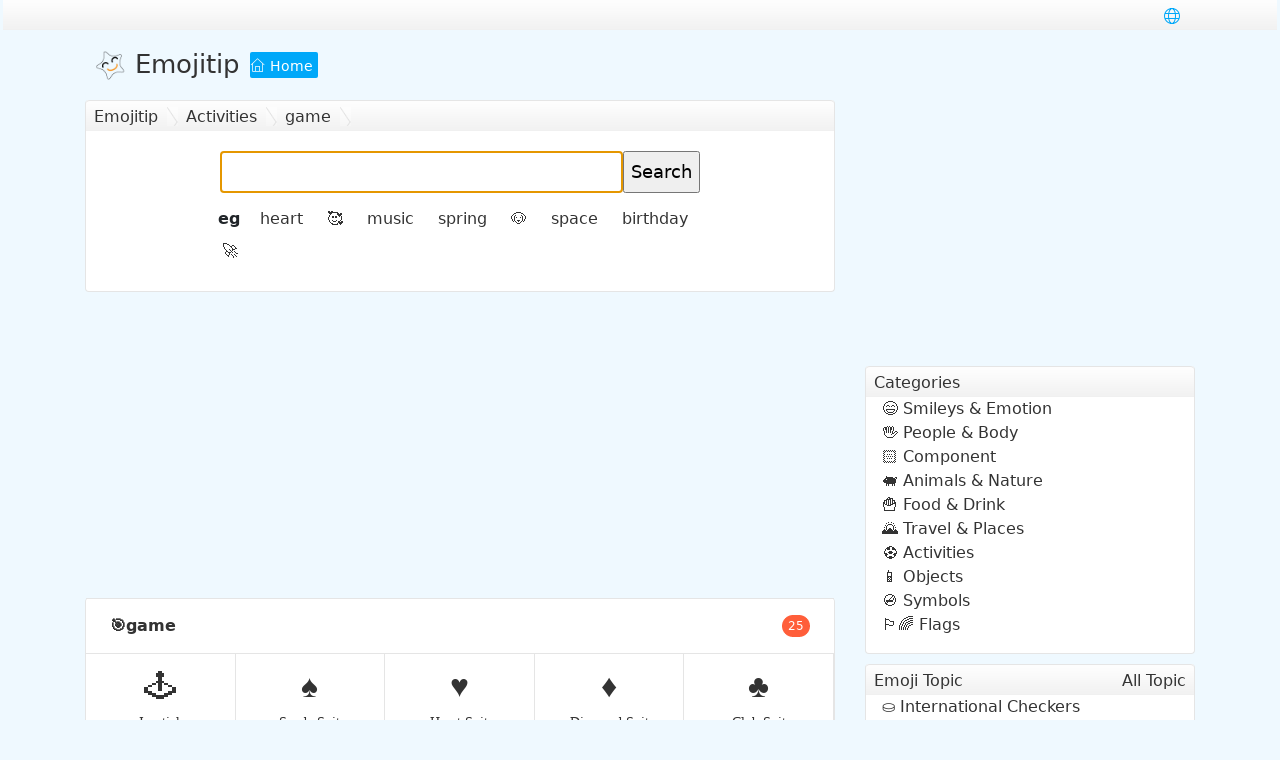

--- FILE ---
content_type: text/html;charset=UTF-8
request_url: https://www.emojitip.com/cat/game/
body_size: 4410
content:
<!DOCTYPE html>
<html lang="en">
<head>
<meta http-equiv="Content-Type" content="text/html; charset=utf-8" />
<meta http-equiv="X-UA-Compatible" content="IE=edge" />
<meta name="format-detection" content="telephone=no">
<meta name="viewport" content="width=device-width,initial-scale=1,maximum-scale=1,user-scalable=no">
<meta http-equiv="Cache-Control" content="no-transform" />
<title>🎯 game meaning and list</title>
<meta name="keywords" content="🎯 game" />
<meta name="description" content="This is the emoji list page of the category 🎯 game, you may click the links below to view the details and copy the emoji." />
<link rel="shortcut icon" href="/static/favicon.ico" type="image/vnd.microsoft.icon" />
<link rel="stylesheet" href="/static/style.css" type="text/css">
<script data-ad-client="ca-pub-9387891198006817" async src="https://pagead2.googlesyndication.com/pagead/js/adsbygoogle.js"></script>

</head>
<body>
  <header>
	  <div class="container-fluid">
		  <div class="mininav">
			  <div class="container d-flex">
				<ul class="nav me-auto">
				</ul>
				<ul class="nav">
					<li class="col-auto"><label class="switchlang" for="lang"><i class="iconfont icontranslate"></i></label></li>
				</ul>
			  </div>
		  </div>
	  </div>
  
    <div class="container">
	  <div class="row mhead no-gutters">
		  <div class="col-auto">
		  <a class="title" href="/"><img src="/static/logo.png" alt="logo">Emojitip</a>
		  </div>
		  <div class="col-auto">
		  <a class="site" href="/"><i class="iconfont iconhome"></i> Home</a>
		  </div>
	  </div>
    </div>
  </header>

  <section class="mainbox">
	<div class="container">
		<div class="row">
			<div class="col">
				<div class="panel">
					<div class="mtitle"><div class="fleft path"><a href="/">Emojitip</a><a href="/cat/activities/" title="Activities">Activities</a><a href="/cat/game/" title="game">game</a></div></div>
					<div class="mcon search">
						<form method="post" action="/search/" class="pt">
							<input type="text" name="q" id="q" accesskey="s" autofocus="true" autocomplete="off" autocapitalize="off" /><input type="submit" value="Search" />
						</form>
					</div>
					<div class="sug"><dl class="row no-gutters small border_top text_silver">
					<dt>eg</dt>
					<dd><a href="/search/heart/">heart</a></dd>
					<dd><a href="/search/🥰/"><span class="emoji">🥰</span></a></dd>
					<dd><a href="/search/music/">music</a></dd>
<dd><a href="/search/spring/">spring</a></dd>
<dd><a href="/search/🐶/"><span class="emoji">🐶</span></a></dd>
<dd><a href="/search/space/">space</a></dd>
<dd><a href="/search/birthday/">birthday</a></dd>
<dd><a href="/search/🚀/"><span class="emoji">🚀</span></a></dd>
</dl></div>
				</div><div class="ad">
<script async src="https://pagead2.googlesyndication.com/pagead/js/adsbygoogle.js"></script>
<!-- emoji top -->
<ins class="adsbygoogle"
     style="display:block"
     data-ad-client="ca-pub-9387891198006817"
     data-ad-slot="7598079684"
     data-ad-format="auto"
     data-full-width-responsive="true"></ins>
<script>
     (adsbygoogle = window.adsbygoogle || []).push({});
</script>
</div>
		<div class="panel">
									<div class="emoji_cat_list"><h1><a href="/cat/game/"><span class="emoji">🎯</span>game<sup>25</sup></a></h1>
			<div class="row row-cols-lg-5 row-cols-4 no-gutters list_table">
			
						<div class="col"><div class="emoji_card"><a class="emoji" href="/joystick/" title="Joystick">🕹️</a><a class="emoji_name truncate" title="Joystick" href="/joystick/"> Joystick</a><a class="emoji_symbol" data-clipboard-text="🕹️">Copy</a></div></div>
						<div class="col"><div class="emoji_card"><a class="emoji" href="/spade-suit/" title="Spade Suit">♠️</a><a class="emoji_name truncate" title="Spade Suit" href="/spade-suit/"> Spade Suit</a><a class="emoji_symbol" data-clipboard-text="♠️">Copy</a></div></div>
						<div class="col"><div class="emoji_card"><a class="emoji" href="/heart-suit/" title="Heart Suit">♥️</a><a class="emoji_name truncate" title="Heart Suit" href="/heart-suit/"> Heart Suit</a><a class="emoji_symbol" data-clipboard-text="♥️">Copy</a></div></div>
						<div class="col"><div class="emoji_card"><a class="emoji" href="/diamond-suit/" title="Diamond Suit">♦️</a><a class="emoji_name truncate" title="Diamond Suit" href="/diamond-suit/"> Diamond Suit</a><a class="emoji_symbol" data-clipboard-text="♦️">Copy</a></div></div>
						<div class="col"><div class="emoji_card"><a class="emoji" href="/club-suit/" title="Club Suit">♣️</a><a class="emoji_name truncate" title="Club Suit" href="/club-suit/"> Club Suit</a><a class="emoji_symbol" data-clipboard-text="♣️">Copy</a></div></div>
						<div class="col"><div class="emoji_card"><a class="emoji" href="/chess-pawn/" title="Chess Pawn">♟️</a><a class="emoji_name truncate" title="Chess Pawn" href="/chess-pawn/"> Chess Pawn</a><a class="emoji_symbol" data-clipboard-text="♟️">Copy</a></div></div>
						<div class="col"><div class="emoji_card"><a class="emoji" href="/bullseye/" title="Bullseye">🎯</a><a class="emoji_name truncate" title="Bullseye" href="/bullseye/"> Bullseye</a><a class="emoji_symbol" data-clipboard-text="🎯">Copy</a></div></div>
						<div class="col"><div class="emoji_card"><a class="emoji" href="/yo-yo/" title="Yo-yo">🪀</a><a class="emoji_name truncate" title="Yo-yo" href="/yo-yo/"> Yo-yo</a><a class="emoji_symbol" data-clipboard-text="🪀">Copy</a></div></div>
						<div class="col"><div class="emoji_card"><a class="emoji" href="/kite/" title="Kite">🪁</a><a class="emoji_name truncate" title="Kite" href="/kite/"> Kite</a><a class="emoji_symbol" data-clipboard-text="🪁">Copy</a></div></div>
						<div class="col"><div class="emoji_card"><a class="emoji" href="/pool-8-ball/" title="Pool 8 Ball">🎱</a><a class="emoji_name truncate" title="Pool 8 Ball" href="/pool-8-ball/"> Pool 8 Ball</a><a class="emoji_symbol" data-clipboard-text="🎱">Copy</a></div></div>
						<div class="col"><div class="emoji_card"><a class="emoji" href="/crystal-ball/" title="Crystal Ball">🔮</a><a class="emoji_name truncate" title="Crystal Ball" href="/crystal-ball/"> Crystal Ball</a><a class="emoji_symbol" data-clipboard-text="🔮">Copy</a></div></div>
						<div class="col"><div class="emoji_card"><a class="emoji" href="/magic-wand/" title="Magic Wand">🪄</a><a class="emoji_name truncate" title="Magic Wand" href="/magic-wand/"> Magic Wand</a><a class="emoji_symbol" data-clipboard-text="🪄">Copy</a></div></div>
						<div class="col"><div class="emoji_card"><a class="emoji" href="/nazar-amulet/" title="Nazar Amulet">🧿</a><a class="emoji_name truncate" title="Nazar Amulet" href="/nazar-amulet/"> Nazar Amulet</a><a class="emoji_symbol" data-clipboard-text="🧿">Copy</a></div></div>
						<div class="col"><div class="emoji_card"><a class="emoji" href="/hamsa/" title="Hamsa">🪬</a><a class="emoji_name truncate" title="Hamsa" href="/hamsa/"> Hamsa</a><a class="emoji_symbol" data-clipboard-text="🪬">Copy</a></div></div>
						<div class="col"><div class="emoji_card"><a class="emoji" href="/video-game/" title="Video Game">🎮</a><a class="emoji_name truncate" title="Video Game" href="/video-game/"> Video Game</a><a class="emoji_symbol" data-clipboard-text="🎮">Copy</a></div></div>
						<div class="col"><div class="emoji_card"><a class="emoji" href="/slot-machine/" title="Slot Machine">🎰</a><a class="emoji_name truncate" title="Slot Machine" href="/slot-machine/"> Slot Machine</a><a class="emoji_symbol" data-clipboard-text="🎰">Copy</a></div></div>
						<div class="col"><div class="emoji_card"><a class="emoji" href="/game-die/" title="Game Die">🎲</a><a class="emoji_name truncate" title="Game Die" href="/game-die/"> Game Die</a><a class="emoji_symbol" data-clipboard-text="🎲">Copy</a></div></div>
						<div class="col"><div class="emoji_card"><a class="emoji" href="/puzzle-piece/" title="Puzzle Piece">🧩</a><a class="emoji_name truncate" title="Puzzle Piece" href="/puzzle-piece/"> Puzzle Piece</a><a class="emoji_symbol" data-clipboard-text="🧩">Copy</a></div></div>
						<div class="col"><div class="emoji_card"><a class="emoji" href="/teddy-bear/" title="Teddy Bear">🧸</a><a class="emoji_name truncate" title="Teddy Bear" href="/teddy-bear/"> Teddy Bear</a><a class="emoji_symbol" data-clipboard-text="🧸">Copy</a></div></div>
						<div class="col"><div class="emoji_card"><a class="emoji" href="/pinata/" title="Piñata">🪅</a><a class="emoji_name truncate" title="Piñata" href="/pinata/"> Piñata</a><a class="emoji_symbol" data-clipboard-text="🪅">Copy</a></div></div>
						<div class="col"><div class="emoji_card"><a class="emoji" href="/mirror-ball/" title="Mirror Ball">🪩</a><a class="emoji_name truncate" title="Mirror Ball" href="/mirror-ball/"> Mirror Ball</a><a class="emoji_symbol" data-clipboard-text="🪩">Copy</a></div></div>
						<div class="col"><div class="emoji_card"><a class="emoji" href="/nesting-dolls/" title="Nesting Dolls">🪆</a><a class="emoji_name truncate" title="Nesting Dolls" href="/nesting-dolls/"> Nesting Dolls</a><a class="emoji_symbol" data-clipboard-text="🪆">Copy</a></div></div>
						<div class="col"><div class="emoji_card"><a class="emoji" href="/joker/" title="Joker">🃏</a><a class="emoji_name truncate" title="Joker" href="/joker/"> Joker</a><a class="emoji_symbol" data-clipboard-text="🃏">Copy</a></div></div>
						<div class="col"><div class="emoji_card"><a class="emoji" href="/mahjong-red-dragon/" title="Mahjong Red Dragon">🀄</a><a class="emoji_name truncate" title="Mahjong Red Dragon" href="/mahjong-red-dragon/"> Mahjong Red Dragon</a><a class="emoji_symbol" data-clipboard-text="🀄">Copy</a></div></div>
						<div class="col"><div class="emoji_card"><a class="emoji" href="/flower-playing-cards/" title="Flower Playing Cards">🎴</a><a class="emoji_name truncate" title="Flower Playing Cards" href="/flower-playing-cards/"> Flower Playing Cards</a><a class="emoji_symbol" data-clipboard-text="🎴">Copy</a></div></div>
						</div></div>
			
			</div>
	</div>
			<div class="rightbox col">
<div class="ad">
<script async src="https://pagead2.googlesyndication.com/pagead/js/adsbygoogle.js"></script>
<!-- emoji side -->
<ins class="adsbygoogle"
     style="display:block"
     data-ad-client="ca-pub-9387891198006817"
     data-ad-slot="8515769051"
     data-ad-format="auto"
     data-full-width-responsive="true"></ins>
<script>
     (adsbygoogle = window.adsbygoogle || []).push({});
</script>
</div>
				<input id="lang" type="checkbox">
			  <div class="sidelang">
			  <label class="alllang_shadow" for="lang"></label>
			  <div class="alllang">
			  <h2>Languages<label for="lang"><i class="iconfont iconclose"></i></label></h2>
			  <ul>
								<li><a href="https://al.emojitip.com/cat/game/">Shqip</a></li>
								<li><a href="https://sa.emojitip.com/cat/game/">العربية</a></li>
								<li><a href="https://az.emojitip.com/cat/game/">Azərbaycan</a></li>
								<li><a href="https://bd.emojitip.com/cat/game/">বাংলা</a></li>
								<li><a href="https://ba.emojitip.com/cat/game/">Bosanski</a></li>
								<li><a href="https://bg.emojitip.com/cat/game/">Български</a></li>
								<li><a href="https://mm.emojitip.com/cat/game/">ဗမာ</a></li>
								<li><a href="https://cn.emojitip.com/cat/game/">简体中文</a></li>
								<li><a href="https://tw.emojitip.com/cat/game/">繁體中文</a></li>
								<li><a href="https://hr.emojitip.com/cat/game/">Hrvatski</a></li>
								<li><a href="https://cz.emojitip.com/cat/game/">Čeština</a></li>
								<li><a href="https://dk.emojitip.com/cat/game/">Dansk</a></li>
								<li><a href="https://nl.emojitip.com/cat/game/">Nederlands</a></li>
								<li><a class="active" href="https://www.emojitip.com/cat/game/">English</a></li>
								<li><a href="https://ee.emojitip.com/cat/game/">Eesti</a></li>
								<li><a href="https://ph.emojitip.com/cat/game/">Filipino</a></li>
								<li><a href="https://fi.emojitip.com/cat/game/">Suomi</a></li>
								<li><a href="https://fr.emojitip.com/cat/game/">Français</a></li>
								<li><a href="https://ge.emojitip.com/cat/game/">ქართველი</a></li>
								<li><a href="https://de.emojitip.com/cat/game/">Deutsch</a></li>
								<li><a href="https://gr.emojitip.com/cat/game/">Ελληνικά</a></li>
								<li><a href="https://il.emojitip.com/cat/game/">עברית</a></li>
								<li><a href="https://in.emojitip.com/cat/game/">हिन्दी</a></li>
								<li><a href="https://hu.emojitip.com/cat/game/">Magyar</a></li>
								<li><a href="https://id.emojitip.com/cat/game/">Bahasa Indonesia</a></li>
								<li><a href="https://it.emojitip.com/cat/game/">Italiano</a></li>
								<li><a href="https://jp.emojitip.com/cat/game/">日本語</a></li>
								<li><a href="https://kz.emojitip.com/cat/game/">Қазақ</a></li>
								<li><a href="https://kr.emojitip.com/cat/game/">한국어</a></li>
								<li><a href="https://lv.emojitip.com/cat/game/">Latviešu</a></li>
								<li><a href="https://lt.emojitip.com/cat/game/">Lietuvių</a></li>
								<li><a href="https://my.emojitip.com/cat/game/">Bahasa Melayu</a></li>
								<li><a href="https://no.emojitip.com/cat/game/">Bokmål</a></li>
								<li><a href="https://ir.emojitip.com/cat/game/">فارسی</a></li>
								<li><a href="https://pl.emojitip.com/cat/game/">Polski</a></li>
								<li><a href="https://pt.emojitip.com/cat/game/">Português</a></li>
								<li><a href="https://ro.emojitip.com/cat/game/">Română</a></li>
								<li><a href="https://ru.emojitip.com/cat/game/">Русский</a></li>
								<li><a href="https://rs.emojitip.com/cat/game/">Српски</a></li>
								<li><a href="https://sk.emojitip.com/cat/game/">Slovenčina</a></li>
								<li><a href="https://si.emojitip.com/cat/game/">Slovenščina</a></li>
								<li><a href="https://es.emojitip.com/cat/game/">Español</a></li>
								<li><a href="https://se.emojitip.com/cat/game/">Svenska</a></li>
								<li><a href="https://th.emojitip.com/cat/game/">ภาษาไทย</a></li>
								<li><a href="https://tr.emojitip.com/cat/game/">Türkçe</a></li>
								<li><a href="https://ua.emojitip.com/cat/game/">Українська</a></li>
								<li><a href="https://vn.emojitip.com/cat/game/">Tiếng Việt</a></li>
							  </ul>
			  </div>
			  </div>

<div class="panel">
<div class="mtitle">Categories</div>
<ul>
<li><a href="/cat/smileys-emotion/"><span class="emoji">😄</span> Smileys & Emotion</a></li>
<li><a href="/cat/people-body/"><span class="emoji">🖐️</span> People & Body</a></li>
<li><a href="/cat/component/"><span class="emoji">🏻</span> Component</a></li>
<li><a href="/cat/animals-nature/"><span class="emoji">🐖</span> Animals & Nature</a></li>
<li><a href="/cat/food-drink/"><span class="emoji">🍟</span> Food & Drink</a></li>
<li><a href="/cat/travel-places/"><span class="emoji">🌄</span> Travel & Places</a></li>
<li><a href="/cat/activities/"><span class="emoji">⚽</span> Activities</a></li>
<li><a href="/cat/objects/"><span class="emoji">📱</span> Objects</a></li>
<li><a href="/cat/symbols/"><span class="emoji">🚭</span> Symbols</a></li>
<li><a href="/cat/flags/"><span class="emoji">🏳️‍🌈</span> Flags</a></li>
</ul>
</div>

<div class="panel">
<div class="mtitle">Emoji Topic<div class="fright"><a href="/topic/">All Topic</a></div></div>
<ul>
<li><a href="/topic/international-checkers/"><span class="emoji">⛀</span> International Checkers</a></li>
<li><a href="/topic/regional-indicator-symbol-letter/"><span class="emoji">🇦</span> Regional Indicator Symbol Letter</a></li>
<li><a href="/topic/carnival/"><span class="emoji">🇧🇷</span> Carnival</a></li>
<li><a href="/topic/international-chess/"><span class="emoji">♟</span> International Chess</a></li>
<li><a href="/topic/couple-head/"><span class="emoji">👦</span> Couple Head</a></li>
<li><a href="/topic/shogi/"><span class="emoji">☖</span> Shogi</a></li>
<li><a href="/topic/pride-month/"><span class="emoji">🏳️‍🌈</span> Pride Month</a></li>
<li><a href="/topic/nine-planets/"><span class="emoji">🪐</span> Nine Planets</a></li>
<li><a href="/topic/tag/"><span class="emoji">󠀰</span> Tag</a></li>
<li><a href="/topic/bagua/"><span class="emoji">☰</span> Bagua</a></li>
<li><a href="/topic/domino-tile/"><span class="emoji">🀰</span> Domino Tile</a></li>
<li><a href="/topic/chinese-chess/"><span class="emoji">🩠</span> Chinese Chess</a></li>
</ul>
</div>

<div class="panel">
<div class="mtitle">Platforms</div>
<ul class="row row-cols-2">
<li class="col"><a href="/platform/google/">Google</a></li>
<li class="col"><a href="/platform/apple/">Apple</a></li>
<li class="col"><a href="/platform/microsoft/">Microsoft</a></li>
<li class="col"><a href="/platform/facebook/">Facebook</a></li>
<li class="col"><a href="/platform/twitter/">Twitter</a></li>
<li class="col"><a href="/platform/whatsapp/">Whatsapp</a></li>
<li class="col"><a href="/platform/mozilla/">Mozilla</a></li>
<li class="col"><a href="/platform/joypixels/">Joypixels</a></li>
<li class="col"><a href="/platform/emojione/">Emojione</a></li>
<li class="col"><a href="/platform/emojitwo/">Emojitwo</a></li>
<li class="col"><a href="/platform/openmoji/">Openmoji</a></li>
<li class="col"><a href="/platform/emojidex/">Emojidex</a></li>
<li class="col"><a href="/platform/blobmoji/">Blobmoji</a></li>
<li class="col"><a href="/platform/samsung/">Samsung</a></li>
<li class="col"><a href="/platform/htc/">Htc</a></li>
<li class="col"><a href="/platform/lg/">Lg</a></li>
<li class="col"><a href="/platform/docomo/">Docomo</a></li>
<li class="col"><a href="/platform/softbank/">Softbank</a></li>
<li class="col"><a href="/platform/aukddi/">Aukddi</a></li>
<li class="col"><a href="/platform/emojipedia/">Emojipedia</a></li>
<li class="col"><a href="/platform/messenger/">Messenger</a></li>
</ul>
</div>

<div class="panel">
<div class="mtitle">Unicode Versions</div>
<ul class="row row-cols-2">
<li class="col"><a href="/unicode/1.1/">Unicode 1.1</a></li>
<li class="col"><a href="/unicode/3.0/">Unicode 3.0</a></li>
<li class="col"><a href="/unicode/3.1/">Unicode 3.1</a></li>
<li class="col"><a href="/unicode/3.2/">Unicode 3.2</a></li>
<li class="col"><a href="/unicode/4.0/">Unicode 4.0</a></li>
<li class="col"><a href="/unicode/4.1/">Unicode 4.1</a></li>
<li class="col"><a href="/unicode/5.0/">Unicode 5.0</a></li>
<li class="col"><a href="/unicode/5.1/">Unicode 5.1</a></li>
<li class="col"><a href="/unicode/5.2/">Unicode 5.2</a></li>
<li class="col"><a href="/unicode/6.0/">Unicode 6.0</a></li>
<li class="col"><a href="/unicode/6.1/">Unicode 6.1</a></li>
<li class="col"><a href="/unicode/7.0/">Unicode 7.0</a></li>
<li class="col"><a href="/unicode/8.0/">Unicode 8.0</a></li>
<li class="col"><a href="/unicode/9.0/">Unicode 9.0</a></li>
<li class="col"><a href="/unicode/10.0/">Unicode 10.0</a></li>
<li class="col"><a href="/unicode/11.0/">Unicode 11.0</a></li>
<li class="col"><a href="/unicode/12.0/">Unicode 12.0</a></li>
<li class="col"><a href="/unicode/13.0/">Unicode 13.0</a></li>
<li class="col"><a href="/unicode/14.0/">Unicode 14.0</a></li>
</ul>
</div>

<div class="panel">
<div class="mtitle">Emoji Versions</div>
<ul class="row row-cols-2">
<li class="col"><a href="/emoji-ver/1.0/">Emoji 1.0</a></li>
<li class="col"><a href="/emoji-ver/2.0/">Emoji 2.0</a></li>
<li class="col"><a href="/emoji-ver/3.0/">Emoji 3.0</a></li>
<li class="col"><a href="/emoji-ver/4.0/">Emoji 4.0</a></li>
<li class="col"><a href="/emoji-ver/5.0/">Emoji 5.0</a></li>
<li class="col"><a href="/emoji-ver/11.0/">Emoji 11.0</a></li>
<li class="col"><a href="/emoji-ver/12.0/">Emoji 12.0</a></li>
<li class="col"><a href="/emoji-ver/12.1/">Emoji 12.1</a></li>
<li class="col"><a href="/emoji-ver/13.0/">Emoji 13.0</a></li>
<li class="col"><a href="/emoji-ver/13.1/">Emoji 13.1</a></li>
<li class="col"><a href="/emoji-ver/14.0/">Emoji 14.0</a></li>
</ul>
</div>
			</div>
		</div>
	</div>
  </section>
<footer>
  <div class="container">
  <div class="row">
  <div class="col">
		<div class="panel">
			<div class="mtitle">Friend Links</div>
			<div class="mcon">
				<ul class="row row-cols-3 row-cols-lg-6">
				<li class="col"><a href="http://www.postcodequery.com/" class="pink" target="_blank">Postcode Query</a></li>
				</ul>
			</div>
		</div>
  <div class="copyright">
  <div class="row justify-content-lg-between align-items-center">
  <div class="col-auto copyinfo">&copy;2026 <a href="https://www.emojitip.com/">Emojitip</a> <a href="/privacy-policy/">Privacy Policy</a></div>
  <div class="col-auto">Unless otherwise stated, the copyright of the emoji images displayed on this website belong to their respective creators. 0.006 s.
			<script type="text/javascript" src="/static/jquery-3.6.0.min.js" charset="utf-8"></script>
	<script type="text/javascript" src="/static/clipboard.min.js" charset="utf-8"></script>
	<script type="text/javascript" src="/static/common.js" charset="utf-8"></script>
		<div class="none"><script language="javascript" src="/static/stat.js"></script></div>
	</div>
  </div>
  </div>

  </div>
  </div>
  </div>
</footer>

  <script defer src="https://static.cloudflareinsights.com/beacon.min.js/vcd15cbe7772f49c399c6a5babf22c1241717689176015" integrity="sha512-ZpsOmlRQV6y907TI0dKBHq9Md29nnaEIPlkf84rnaERnq6zvWvPUqr2ft8M1aS28oN72PdrCzSjY4U6VaAw1EQ==" data-cf-beacon='{"version":"2024.11.0","token":"9e0243c5d2e649ec9870d004a7cfa117","r":1,"server_timing":{"name":{"cfCacheStatus":true,"cfEdge":true,"cfExtPri":true,"cfL4":true,"cfOrigin":true,"cfSpeedBrain":true},"location_startswith":null}}' crossorigin="anonymous"></script>
</body>
</html>

--- FILE ---
content_type: text/html; charset=utf-8
request_url: https://www.google.com/recaptcha/api2/aframe
body_size: 267
content:
<!DOCTYPE HTML><html><head><meta http-equiv="content-type" content="text/html; charset=UTF-8"></head><body><script nonce="xPyW4NflMrPOLTA6c3tWfw">/** Anti-fraud and anti-abuse applications only. See google.com/recaptcha */ try{var clients={'sodar':'https://pagead2.googlesyndication.com/pagead/sodar?'};window.addEventListener("message",function(a){try{if(a.source===window.parent){var b=JSON.parse(a.data);var c=clients[b['id']];if(c){var d=document.createElement('img');d.src=c+b['params']+'&rc='+(localStorage.getItem("rc::a")?sessionStorage.getItem("rc::b"):"");window.document.body.appendChild(d);sessionStorage.setItem("rc::e",parseInt(sessionStorage.getItem("rc::e")||0)+1);localStorage.setItem("rc::h",'1768822036708');}}}catch(b){}});window.parent.postMessage("_grecaptcha_ready", "*");}catch(b){}</script></body></html>

--- FILE ---
content_type: text/css
request_url: https://www.emojitip.com/static/style.css
body_size: 5107
content:
*,*::before,*::after{box-sizing:border-box}@media(prefers-reduced-motion: no-preference){:root{scroll-behavior:smooth}}body{margin:0;font-family:system-ui,-apple-system,"Segoe UI",Roboto,"Helvetica Neue",Arial,"Noto Sans","Liberation Sans",sans-serif,"Apple Color Emoji","Segoe UI Emoji","Segoe UI Symbol","Noto Color Emoji";font-size:1rem;font-weight:400;line-height:1.5;color:#212529;background-color:#eff9ff;-webkit-text-size-adjust:100%;-webkit-tap-highlight-color:rgba(0, 0, 0, 0)}h6,h5,h4,h3,h2,h1{margin-top:0;margin-bottom:.5rem;font-weight:500;line-height:1.2}h1{font-size:calc(1.375rem + 1.5vw)}@media(min-width: 1200px){h1{font-size:2.5rem}}h2{font-size:calc(1.325rem + 0.9vw)}@media(min-width: 1200px){h2{font-size:2rem}}h3{font-size:calc(1.3rem + 0.6vw)}@media(min-width: 1200px){h3{font-size:1.75rem}}h4{font-size:calc(1.275rem + 0.3vw)}@media(min-width: 1200px){h4{font-size:1.5rem}}h5{font-size:1.25rem}h6{font-size:1rem}p{margin-top:0;margin-bottom:1rem}abbr[title],abbr[data-bs-original-title]{-webkit-text-decoration:underline dotted;text-decoration:underline dotted;cursor:help;-webkit-text-decoration-skip-ink:none;text-decoration-skip-ink:none}address{margin-bottom:1rem;font-style:normal;line-height:inherit}ol,ul{padding-left:2rem}ol,ul,dl{margin-top:0;margin-bottom:1rem}ol ol,ul ul,ol ul,ul ol{margin-bottom:0}dt{font-weight:700}dd{margin-bottom:.5rem;margin-left:0}blockquote{margin:0 0 1rem}b,strong{font-weight:bolder}mark{padding:.2em;background-color:#fcf8e3}sub,sup{position:relative;font-size:.75em;line-height:0;vertical-align:baseline}sub{bottom:-0.25em}sup{top:-0.5em}pre,code,kbd,samp{font-family:SFMono-Regular,Menlo,Monaco,Consolas,"Liberation Mono","Courier New",monospace;font-size:1em;direction:ltr;unicode-bidi:bidi-override}pre{display:block;margin-top:0;margin-bottom:1rem;overflow:auto;font-size:.875em}pre code{font-size:inherit;color:inherit;word-break:normal}code{font-size:.875em;color:#d63384;word-wrap:break-word}a>code{color:inherit}kbd{padding:.2rem .4rem;font-size:.875em;color:#fff;background-color:#212529;border-radius:.2rem}kbd kbd{padding:0;font-size:1em;font-weight:700}figure{margin:0 0 1rem}label{display:inline-block}button{border-radius:0}button:focus:not(:focus-visible){outline:0}input,button,select,optgroup,textarea{margin:0;font-family:inherit;font-size:inherit;line-height:inherit}button,select{text-transform:none}[role=button]{cursor:pointer}select{word-wrap:normal}select:disabled{opacity:1}[list]::-webkit-calendar-picker-indicator{display:none}button,[type=button],[type=reset],[type=submit]{-webkit-appearance:button}button:not(:disabled),[type=button]:not(:disabled),[type=reset]:not(:disabled),[type=submit]:not(:disabled){cursor:pointer}::-moz-focus-inner{padding:0;border-style:none}textarea{resize:vertical}fieldset{min-width:0;padding:0;margin:0;border:0}legend{float:left;width:100%;padding:0;margin-bottom:.5rem;font-size:calc(1.275rem + 0.3vw);line-height:inherit}@media(min-width: 1200px){legend{font-size:1.5rem}}legend+*{clear:left}::-webkit-datetime-edit-fields-wrapper,::-webkit-datetime-edit-text,::-webkit-datetime-edit-minute,::-webkit-datetime-edit-hour-field,::-webkit-datetime-edit-day-field,::-webkit-datetime-edit-month-field,::-webkit-datetime-edit-year-field{padding:0}::-webkit-inner-spin-button{height:auto}[type=search]{outline-offset:-2px;-webkit-appearance:textfield}::-webkit-search-decoration{-webkit-appearance:none}::-webkit-color-swatch-wrapper{padding:0}::file-selector-button{font:inherit}::-webkit-file-upload-button{font:inherit;-webkit-appearance:button}output{display:inline-block}iframe{border:0}summary{display:list-item;cursor:pointer}progress{vertical-align:baseline}[hidden]{display:none !important}.container,.container-fluid{width:100%;padding-right:15px;padding-left:15px;margin-right:auto;margin-left:auto}@media(min-width: 576px){.container-sm,.container{max-width:540px}}@media(min-width: 768px){.container-md,.container-sm,.container{max-width:720px}}@media(min-width: 992px){.container-lg,.container-md,.container-sm,.container{max-width:960px}}@media(min-width: 1200px){.container-xl,.container-lg,.container-md,.container-sm,.container{max-width:1140px}}@media(min-width: 1400px){.container-xxl,.container-xl,.container-lg,.container-md,.container-sm,.container{max-width:1320px}}.row{display:-ms-flexbox;display:flex;-ms-flex-wrap:wrap;flex-wrap:wrap;margin-right:-15px;margin-left:-15px}.no-gutters{margin-right:0;margin-left:0}.no-gutters>.col,.no-gutters>[class*=col-]{padding-right:0;padding-left:0}.col,.col-auto{position:relative;width:100%;padding-right:15px;padding-left:15px;min-width:0}.col{-ms-flex-preferred-size:0;flex-basis:0;-ms-flex-positive:1;flex-grow:1;max-width:100%}.col.grow{flex-basis:0;flex-grow:1;max-width:100%}.col.full{flex-basis:100%;max-width:100%}.col-auto{-ms-flex:0 0 auto;flex:0 0 auto;width:auto;max-width:100%}.flex-grow-1{-ms-flex-positive:1;flex-grow:1}@media(max-width: 1025px){.col,.col-auto.line{-ms-flex-preferred-size:100%;flex-basis:100%}}.row-cols-1>*{-ms-flex:0 0 100%;flex:0 0 100%;max-width:100%}.row-cols-2>*{-ms-flex:0 0 50%;flex:0 0 50%;max-width:50%}.row-cols-3>*{-ms-flex:0 0 33.333333%;flex:0 0 33.333333%;max-width:33.333333%}.row-cols-4>*{-ms-flex:0 0 25%;flex:0 0 25%;max-width:25%}.row-cols-5>*{-ms-flex:0 0 20%;flex:0 0 20%;max-width:20%}.row-cols-6>*{-ms-flex:0 0 16.666667%;flex:0 0 16.666667%;max-width:16.666667%}@media(min-width: 1025px){.row-cols-lg-1>*{-ms-flex:0 0 100%;flex:0 0 100%;max-width:100%}.row-cols-lg-2>*{-ms-flex:0 0 50%;flex:0 0 50%;max-width:50%}.row-cols-lg-3>*{-ms-flex:0 0 33.333333%;flex:0 0 33.333333%;max-width:33.333333%}.row-cols-lg-4>*{-ms-flex:0 0 25%;flex:0 0 25%;max-width:25%}.row-cols-lg-5>*{-ms-flex:0 0 20%;flex:0 0 20%;max-width:20%}.row-cols-lg-6>*{-ms-flex:0 0 16.666667%;flex:0 0 16.666667%;max-width:16.666667%}.rightbox{flex-basis:25%;max-width:22.5rem}}.d-inline-block{display:inline-block}.d-flex{display:-ms-flexbox;display:flex}.d-inline-flex{display:-ms-inline-flexbox;display:inline-flex}.flex-column{-ms-flex-direction:column;flex-direction:column}.flex-column-reverse{-ms-flex-direction:column-reverse;flex-direction:column-reverse}.justify-content-center{-ms-flex-pack:center;justify-content:center}.justify-content-between{-ms-flex-pack:justify;justify-content:space-between}.justify-content-around{-ms-flex-pack:distribute;justify-content:space-around}.align-items-center{-ms-flex-align:center;align-items:center}.align-items-stretch{-ms-flex-align:stretch;align-items:stretch}.no-max-w{max-width:none}.table,table{width:100%;margin-bottom:1rem;border-collapse:collapse}.table-hover tbody tr:hover,table .hover,table tr:hover{background-color:rgba(238,241,245,.2)}.table td,.table th{padding:.625rem .5rem;vertical-align:middle;border-top:1px solid #eee;position:relative;text-align:inherit}.table thead th{vertical-align:bottom;border-bottom:2px solid #eee}.table tbody+tbody{border-top:2px solid #eee}.clearfix::after{display:block;clear:both;content:""}.emoji,.esymbol,.emoji_name{font-style:normal;font-family:"Apple Color Emoji","Segoe UI Emoji",NotoColorEmoji,"Segoe UI Symbol","Android Emoji",EmojiSymbols,emojione mozilla,twemoji mozilla}@font-face{font-family:"iconfont";src:url("iconfont.eot?t=1624202839507");src:url("iconfont.eot?t=1624202839507#iefix") format("embedded-opentype"),url("iconfont.woff2?t=1624202839507") format("woff2"),url("iconfont.woff?t=1624202839507") format("woff"),url("iconfont.svg?t=1624202839507#iconfont") format("svg")}.iconfont{font-family:"iconfont" !important;font-size:16px;font-style:normal;-webkit-font-smoothing:antialiased;-moz-osx-font-smoothing:grayscale}.iconhome:before{content:""}.iconrightarrow:before{content:""}.icontranslate:before{content:""}.iconclose:before{content:""}a{text-decoration:none;color:#333;-webkit-tap-highlight-color:transparent}a:hover{text-decoration:underline;color:#0096db}.h1,.h2,.h3,.h4,.h5,.h6,h1,h2,h3,h4,h5,h6{margin-bottom:.5rem;font-weight:500;line-height:1.2}li,ul{list-style:none}img{border:0}input:not([type=checkbox]):not([type=radio]):not([type=button]):not([type=submit]),select,textarea{height:42px}input:not([type=checkbox]):not([type=radio]):not([type=button]):not([type=submit]):focus,select:focus,textarea:focus{border-color:#3b99ff}.mininav{--bs-gutter-x: 1.5rem;margin-right:calc(var(--bs-gutter-x) / -2);margin-left:calc(var(--bs-gutter-x) / -2);height:auto;background:#f8f8f8 url(titlebg.png) repeat-x 0 0}.me-auto{margin-right:auto !important}.nav{display:flex;flex-wrap:wrap;padding-left:0;margin-bottom:0;list-style:none}.nav ul{margin-bottom:0}.mhead{margin:10px 0}.mhead a img{width:40px;margin-right:5px}.nop{padding-left:0;padding-right:0}a.title,.mhead h1{float:left;font-size:26px;line-height:26px;font-weight:normal;*font-weight:bold;padding:6px 10px 4px 5px}a.title:hover{color:#333}.mhead h1 a.title{margin:0}a.site{float:left;font-size:14px;color:#fff;background:#00a8f9;padding:1px 5px 1px 0px;margin:12px 0 0;-moz-border-radius:2px;-webkit-border-radius:2px;border-radius:2px}a.site:hover{color:#fff}select{height:32px;margin:0 5px 0 0;font-size:14px}.search,.sug{display:flex;max-width:500px;margin:auto}.search form{width:100%;display:flex;min-width:300px}.search input:not([type=submit]):not([type=button]){border:1px solid #e5e5e5;padding:0 12px 0 12px;width:calc(100% - 36px);line-height:42px}.search input[type=button],.search input[type=submit]{height:42px;line-height:36px;font-size:18px}.sug dt{display:block;padding:0 .5rem;transition:.2s ease-out}.sug dl{padding:.25rem 0}.sug dd a{padding:4px 10px;margin:0 2px}.fleft{float:left}.fright{float:right}.center{text-align:center}.right{text-align:right}.left{text-align:left}.cboth{clear:both}.inline{display:inline}.bbb,.br,.brl,.blr,.btr,.brt,.bbr,.brb{border-right:1px solid #e5e5e5}.bbb,.bl,.brl,.blr,.btl,.blt,.bbl,.blb{border-left:1px solid #e5e5e5}.bbb,.bt,.btb,.bbt,.btl,.blt,.btr,.brt{border-top:1px solid #e5e5e5}.bbb,.bb,.btb,.bbt,.blb,.bbl,.brb,.bbr{border-bottom:1px solid #e5e5e5}.mm,.mr,.mrl,.mlr,.mtr,.mrt,.mbr,.mrb{margin-right:10px}.mm,.ml,.mrl,.mlr,.mtl,.mlt,.mbl,.mlb{margin-left:10px}.mm,.mt,.mtb,.mbt,.mtl,.mlt,.mtr,.mrt{margin-top:10px}.mm,.mb,.mtb,.mbt,.mlb,.mbl,.mrb,.mbr{margin-bottom:10px}.mt5{margin-top:5px}.pp,.pr,.prl,.plr,.ptr,.prt,.pbr,.prb{padding-right:10px}.pp,.pl,.prl,.plr,.ptl,.plt,.pbl,.plb{padding-left:10px}.pp,.pt,.ptb,.pbt,.ptl,.plt,.ptr,.prt{padding-top:10px}.pp,.pb,.ptb,.pbt,.plb,.pbl,.prb,.pbr{padding-bottom:10px}.f12,.f12 a{font-size:12px}.f14,.f14 a{font-size:14px}.f16,.f16 a{font-size:16px}.f18,.f18 a{font-size:18px}.f24,.f24 a{font-size:24px}.f36,.f36 a{font-size:36px}.f48,.f48 a{font-size:48px}.l100{line-height:100%}.l150{line-height:150%}.l180{line-height:180%}.l200{line-height:200%}.l250{line-height:250%}.l300{line-height:300%}a.white,.white,.white a{color:#fff}a.green,.green,.green a{color:green}a.red,.red,.red a{color:red}a.blue,.blue,.blue a{color:blue}a.pink,.pink,.pink a{color:#c00}a.gray,.gray,.gray a{color:#aaa}a.orange,.orange,.orange a{color:orange}a.yellow,.yellow,.yellow a{color:#ff0}a.black,.black,.black a{color:#333}a.brown,.brown,.brown a{color:#622}img,svg{max-width:100%;height:auto;vertical-align:middle;border-style:none}.overflow_hidden,svg{overflow:hidden}.text-truncate,.truncate{overflow:hidden;text-overflow:ellipsis;white-space:nowrap}.panel,.adb,.hpanel{margin-bottom:10px;border:1px solid #e5e5e5}.panel,.hpanel{border-top:0;background-color:#fff;-moz-border-radius:4px;-webkit-border-radius:4px;border-radius:4px}.mcon{padding:10px;-moz-border-radius-bottomleft:4px;-moz-border-radius-bottomright:4px;-webkit-border-bottom-left-radius:4px;-webkit-border-bottom-right-radius:4px;border-bottom-right-radius:4px;border-bottom-left-radius:4px}.panel ul{padding-left:1rem}.mtitle,.otitle{color:#333;border-top:1px solid #e5e5e5;line-height:31px;height:31px;padding:0 8px;overflow:hidden;background:#f8f8f8 url(titlebg.png) repeat-x 0 0}.mtitle{-moz-border-radius-topleft:4px;-moz-border-radius-topright:4px;-webkit-border-top-left-radius:4px;-webkit-border-top-right-radius:4px;border-top-left-radius:4px;border-top-right-radius:4px}.mtitle h1,.mtitle h2,.mtitle h3,.otitle h1,.otitle h2,.otitle h3{margin:0;padding:0;font-size:1rem;line-height:31px}.mcon h1,.mcon h2{font-size:24px;color:#c00}.mcon h3,.mcon h3,.mcon h3 a{color:green;margin-bottom:6px}.emoji_content a{text-decoration:underline}.path a{height:31px;line-height:31px;padding:0 20px 0 0;margin:0 8px 0 0;top:0;background:url(path.png) no-repeat top right}.path h1{margin:0;padding:0;font-size:1rem;line-height:31px}.catlist h3,.catlist h3 a{font-size:1rem;font-weight:700}.catlist li a{font-size:.875rem;padding:3px 0}.catlist ul{display:flex;flex-wrap:wrap;margin-bottom:1rem}.catlist ul>li{margin-right:.75rem;margin-bottom:2px}.info .emoji{padding:2px;margin:2px;border-radius:5px;background:#00a8f9;text-align:center;text-decoration:none}hr{border:0;border-top:1px solid #e5e5e5;margin:10px 0}.emoji_other{border-top:1px solid #e5e5e5}.emoji_other summary{padding:10px 0}.emoji_other_content{border-top:1px solid #e5e5e5}.pointer{cursor:pointer}.rightbox [type=checkbox]{display:none}.switchlang:hover{color:#ff5e3a}.switchlang{color:#00a8f9;font-size:20px;cursor:pointer}.alllang>h2{display:none;position:relative;font-size:18px;color:#fff;padding:15px;border-bottom:solid 1px rgba(255,255,255,.1)}.alllang_shadow{position:fixed;left:0;right:0;top:0;bottom:0;width:100%;height:100%;z-index:9;opacity:0;visibility:hidden;background-color:rgba(0,0,0,.35);transform:translate3d(0, 0, 0);transition:.33s}.sidelang{position:absolute}.sidelang label{display:inline-block;font-size:14px;text-align:center;vertical-align:middle;line-height:42px;color:#fff;margin-bottom:0;cursor:pointer}.alllang{position:fixed;z-index:9;width:240px;right:0;top:0;bottom:0;overflow-y:auto;background-color:#369;transform:translate(101%);transition:transform .33s}.alllang ul{margin-left:-15px}.alllang ul li a{display:block;color:#fff;font-size:14px;padding:12px 15px;margin:.5rem;border-radius:5px}.alllang ul li a:hover{background-color:#e64a19}.alllang ul li a.active{color:#fff;background-color:#e64a19}.alllang>h2{display:block}.alllang>h2 label{display:none;margin-bottom:0;font-size:18px;color:#ff5e3a;font-weight:700;position:absolute;top:15px;right:15px;line-height:1}.alllang>h2 label{display:block}.alllang ul li a:after{content:"";position:absolute;right:10px;font-weight:700;font-family:iconfont;font-size:12px;font-style:normal;-webkit-font-smoothing:antialiased;-moz-osx-font-smoothing:grayscale}#lang[type=checkbox]:checked~.sidelang .alllang{transform:translate(0)}#lang[type=checkbox]:checked~.sidelang .alllang_shadow{opacity:1;visibility:visible}.cattop a{align-items:center;display:flex;justify-content:center;font-size:.875rem;height:auto;padding:.75rem;text-decoration:none}.sup{color:#fff;line-height:24px;font-weight:400;background-color:#00a8f9;padding:0 8px;border-radius:50px;text-align:center}.emoji_card .emoji_name{margin:0;flex:1 1 auto;font-size:.875rem}.mb-2,.mb_2{margin-bottom:30px}.emoji_cat_list>h1,.emoji_cat_list>h2,.emoji_cat_list>h3{font-size:16px;font-weight:700;line-height:22px;padding:1rem 1.5rem;margin-bottom:0;border-top:1px solid #e5e5e5;border-bottom:1px solid #e5e5e5}.emoji_cat_list{background-color:#fff;border-radius:5px}.emoji_cat_list .row.no-gutters.p-2,.p-2{padding:.5rem}.emoji_card{border-radius:5px;padding:.5rem;display:flex;height:100%;align-items:center;transition:.33s}.emoji_card:hover{background-color:#e5e5e5;color:#fff}.emoji_card .emoji{flex:0 0 auto;margin:0 .5rem 0 0;font-size:2rem;min-width:2.5rem}.emoji_card .emoji_name{margin:0;flex:1 1 auto;font-size:.875rem}.emoji_cat_list>h1 sup,.emoji_cat_list>h2 sup,.emoji_cat_list>h3 sup{position:static;color:#fff;font-size:12px;font-weight:400;background-color:#ff5e3a;padding:3px 6px;border-radius:50px;min-width:1.5rem;text-align:center;display:flex;align-items:center;justify-content:center;margin-left:auto}.emoji_cat_list>h3,.emoji_cat_list>h4{font-size:14px;padding:10px 1.5rem;margin-bottom:0;font-weight:400}.emoji_cat_list>div+h3{border-top:1px solid #e5e5e5}.emoji_cat_list>h3 sup{background-color:#3b99ff}.copy_btn_group{display:inline-flex;margin-left:.5rem}.copy_btn_group{flex:0 0 auto}.copy_btn_group .emoji_symbol{border-radius:5px;border-top-left-radius:0;border-bottom-left-radius:0;min-width:2.5rem;width:auto;padding-top:5px;padding-bottom:5px;background-color:#3b99ff;overflow:hidden;position:relative;cursor:pointer;color:#fff;text-decoration:none;font-size:14px;text-align:center}.copy_btn_group .emoji{display:inline-flex;align-items:center;direction:initial;justify-content:center}.emoji_cat_list>h1 a,.emoji_cat_list>h2 a,.emoji_cat_list>h3 a{display:flex;flex-flow:nowrap;text-decoration:none}.emoji_card a{text-decoration:none}.list_table .emoji_symbol::after,.copy_btn_group .emoji_symbol::after{content:"OK";position:absolute;display:flex;justify-content:center;align-items:center;width:100%;height:100%;left:-100%;top:0;color:#fff;background-color:#ff5e3a}.list_table .emoji_symbol.active::after,.copy_btn_group .emoji_symbol.active::after{animation:page_copy 3s}@keyframes page_copy{0%,100%{transform:translate(0)}25%,75%{transform:translate(100%)}}.list_table .emoji_card{border-right:1px solid #e5e5e5;border-bottom:1px solid #e5e5e5;flex-direction:column;border-radius:0;height:auto}.list_table .emoji_card .emoji,.list_table .emoji_card .emoji_name{margin:0;width:100%;text-align:center}.list_table .emoji_card .emoji_symbol{display:block;font-size:14px;min-width:3.5rem;text-align:center;border-radius:3px;color:#fff;background-color:#888da8;cursor:pointer;overflow:hidden;position:relative}.list_table .emoji_card .emoji_name,.list_table .emoji_card .emoji_symbol{padding:2px 0}.list_table .emoji_card .emoji_symbol:hover{background-color:#50546f}.emoji_symbol{display:none}.list_table .emoji_card:hover .emoji_symbol,.copy_btn_group .emoji_symbol{display:block}.list_table:not(.list_img) .emoji_card:hover .emoji_name{display:none}.list_table .emoji_card .emoji_symbol{display:none}.list_table .emoji_card .emoji_symbol{background-color:#3f4257}.copy_btn_group .emoji{border-top-left-radius:5px;border-bottom-left-radius:5px;min-width:2.5rem;margin-right:0;border:1px solid rgba(59,153,255,.5);border-right:none;user-select:all}.table.top_no_border tr:first-of-type td,.table.top_no_border tr:first-of-type th{border-top:none}table .tooltip{left:.2em;line-height:initial;font-size:14px;color:#888da8}table .tooltip .tooltip_info{left:-2px;max-width:none;pointer-events:auto}table td:hover .tooltip .tooltip_info{opacity:1;visibility:visible;transform:translate(0);z-index:1}.table *+td{padding-left:.5rem}.vimglist figure{height:100%;margin-bottom:0;display:flex;flex-direction:column;align-items:center;justify-content:center;padding:.5rem;border:3px solid #e5e5e5;background-color:rgba(237,242,246,.25);border-radius:.5rem}.vimglist figure span.emoji{font-size:3.5rem;height:5rem;margin-right:0;margin-bottom:.5rem;display:flex;justify-content:center;align-items:center}.vimglist figure img{width:100%;max-width:3.75rem}.vimglist figure p{margin-bottom:0;margin-top:.5rem}.vimglist>li.col{padding-top:15px;padding-bottom:15px}.imgs_lg figure img{width:100%;max-width:15rem}.smalltext{font-size:85%}.smalltext p{margin:0}.svg-line{animation:svg-line 8s both infinite}@keyframes svg-line{100%,50%{stroke-dashoffset:0}}.versions li{display:flex;justify-content:space-between;align-items:center;padding:.5rem 0;border-bottom:1px solid #e5e5e5}.versions li>a{flex:1 0 auto}.versions li>a.active,.versions li>a:hover{color:#0096db}.versions li>span{font-size:.75rem;color:#aaa}.ad{margin-bottom:1rem;overflow:hidden}@media(min-width: 1025px){.ad{max-width:calc(100vw - 240px - 90px - 30px - 330px - 25px)}}@media(min-width: 1750px){.ad{max-width:calc(1320px - 30px - 30px - 300px)}}.copyinfo{color:#aaa}footer{padding:1rem 0}footer .copyright [class^=col]{line-height:1.5}


--- FILE ---
content_type: application/javascript
request_url: https://www.emojitip.com/static/common.js
body_size: -288
content:
$(function(){
   if ($('.emoji_symbol').length > 0) {
	   var clipboard = new ClipboardJS('.emoji_symbol');
	   $('.emoji_symbol').click(function() {
			$('.emoji_symbol').removeClass("active");
			$(this).addClass("active");
		});
   }
});

--- FILE ---
content_type: application/javascript
request_url: https://www.emojitip.com/static/stat.js
body_size: -253
content:
document.writeln("<script type=\"text\/javascript\">");
document.writeln("sc_project=12554029;");
document.writeln("sc_invisible=1; ");
document.writeln("sc_security=\"99e3e520\";");
document.writeln("<\/script>");
document.writeln("<script type=\"text\/javascript\" src=\"https:\/\/www.statcounter.com\/counter\/counter.js\"><\/script>");